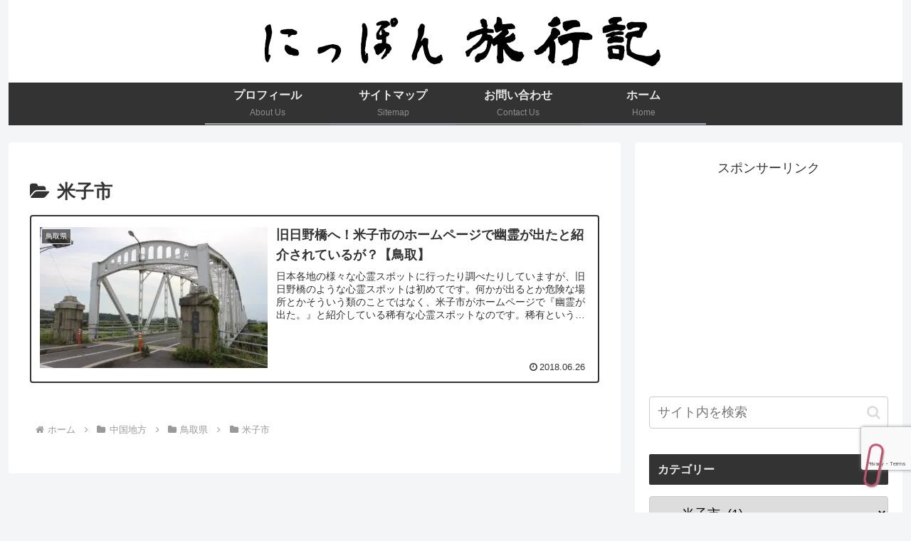

--- FILE ---
content_type: text/html; charset=utf-8
request_url: https://www.google.com/recaptcha/api2/anchor?ar=1&k=6Lfy8igqAAAAAHpqdX6G0Fuh8Dxl3hKAAMrnjvVY&co=aHR0cHM6Ly90YWJpLWFuZC1ldmVyeWRheS5jb206NDQz&hl=en&v=PoyoqOPhxBO7pBk68S4YbpHZ&size=invisible&anchor-ms=20000&execute-ms=30000&cb=hk02o9t7mw4n
body_size: 48649
content:
<!DOCTYPE HTML><html dir="ltr" lang="en"><head><meta http-equiv="Content-Type" content="text/html; charset=UTF-8">
<meta http-equiv="X-UA-Compatible" content="IE=edge">
<title>reCAPTCHA</title>
<style type="text/css">
/* cyrillic-ext */
@font-face {
  font-family: 'Roboto';
  font-style: normal;
  font-weight: 400;
  font-stretch: 100%;
  src: url(//fonts.gstatic.com/s/roboto/v48/KFO7CnqEu92Fr1ME7kSn66aGLdTylUAMa3GUBHMdazTgWw.woff2) format('woff2');
  unicode-range: U+0460-052F, U+1C80-1C8A, U+20B4, U+2DE0-2DFF, U+A640-A69F, U+FE2E-FE2F;
}
/* cyrillic */
@font-face {
  font-family: 'Roboto';
  font-style: normal;
  font-weight: 400;
  font-stretch: 100%;
  src: url(//fonts.gstatic.com/s/roboto/v48/KFO7CnqEu92Fr1ME7kSn66aGLdTylUAMa3iUBHMdazTgWw.woff2) format('woff2');
  unicode-range: U+0301, U+0400-045F, U+0490-0491, U+04B0-04B1, U+2116;
}
/* greek-ext */
@font-face {
  font-family: 'Roboto';
  font-style: normal;
  font-weight: 400;
  font-stretch: 100%;
  src: url(//fonts.gstatic.com/s/roboto/v48/KFO7CnqEu92Fr1ME7kSn66aGLdTylUAMa3CUBHMdazTgWw.woff2) format('woff2');
  unicode-range: U+1F00-1FFF;
}
/* greek */
@font-face {
  font-family: 'Roboto';
  font-style: normal;
  font-weight: 400;
  font-stretch: 100%;
  src: url(//fonts.gstatic.com/s/roboto/v48/KFO7CnqEu92Fr1ME7kSn66aGLdTylUAMa3-UBHMdazTgWw.woff2) format('woff2');
  unicode-range: U+0370-0377, U+037A-037F, U+0384-038A, U+038C, U+038E-03A1, U+03A3-03FF;
}
/* math */
@font-face {
  font-family: 'Roboto';
  font-style: normal;
  font-weight: 400;
  font-stretch: 100%;
  src: url(//fonts.gstatic.com/s/roboto/v48/KFO7CnqEu92Fr1ME7kSn66aGLdTylUAMawCUBHMdazTgWw.woff2) format('woff2');
  unicode-range: U+0302-0303, U+0305, U+0307-0308, U+0310, U+0312, U+0315, U+031A, U+0326-0327, U+032C, U+032F-0330, U+0332-0333, U+0338, U+033A, U+0346, U+034D, U+0391-03A1, U+03A3-03A9, U+03B1-03C9, U+03D1, U+03D5-03D6, U+03F0-03F1, U+03F4-03F5, U+2016-2017, U+2034-2038, U+203C, U+2040, U+2043, U+2047, U+2050, U+2057, U+205F, U+2070-2071, U+2074-208E, U+2090-209C, U+20D0-20DC, U+20E1, U+20E5-20EF, U+2100-2112, U+2114-2115, U+2117-2121, U+2123-214F, U+2190, U+2192, U+2194-21AE, U+21B0-21E5, U+21F1-21F2, U+21F4-2211, U+2213-2214, U+2216-22FF, U+2308-230B, U+2310, U+2319, U+231C-2321, U+2336-237A, U+237C, U+2395, U+239B-23B7, U+23D0, U+23DC-23E1, U+2474-2475, U+25AF, U+25B3, U+25B7, U+25BD, U+25C1, U+25CA, U+25CC, U+25FB, U+266D-266F, U+27C0-27FF, U+2900-2AFF, U+2B0E-2B11, U+2B30-2B4C, U+2BFE, U+3030, U+FF5B, U+FF5D, U+1D400-1D7FF, U+1EE00-1EEFF;
}
/* symbols */
@font-face {
  font-family: 'Roboto';
  font-style: normal;
  font-weight: 400;
  font-stretch: 100%;
  src: url(//fonts.gstatic.com/s/roboto/v48/KFO7CnqEu92Fr1ME7kSn66aGLdTylUAMaxKUBHMdazTgWw.woff2) format('woff2');
  unicode-range: U+0001-000C, U+000E-001F, U+007F-009F, U+20DD-20E0, U+20E2-20E4, U+2150-218F, U+2190, U+2192, U+2194-2199, U+21AF, U+21E6-21F0, U+21F3, U+2218-2219, U+2299, U+22C4-22C6, U+2300-243F, U+2440-244A, U+2460-24FF, U+25A0-27BF, U+2800-28FF, U+2921-2922, U+2981, U+29BF, U+29EB, U+2B00-2BFF, U+4DC0-4DFF, U+FFF9-FFFB, U+10140-1018E, U+10190-1019C, U+101A0, U+101D0-101FD, U+102E0-102FB, U+10E60-10E7E, U+1D2C0-1D2D3, U+1D2E0-1D37F, U+1F000-1F0FF, U+1F100-1F1AD, U+1F1E6-1F1FF, U+1F30D-1F30F, U+1F315, U+1F31C, U+1F31E, U+1F320-1F32C, U+1F336, U+1F378, U+1F37D, U+1F382, U+1F393-1F39F, U+1F3A7-1F3A8, U+1F3AC-1F3AF, U+1F3C2, U+1F3C4-1F3C6, U+1F3CA-1F3CE, U+1F3D4-1F3E0, U+1F3ED, U+1F3F1-1F3F3, U+1F3F5-1F3F7, U+1F408, U+1F415, U+1F41F, U+1F426, U+1F43F, U+1F441-1F442, U+1F444, U+1F446-1F449, U+1F44C-1F44E, U+1F453, U+1F46A, U+1F47D, U+1F4A3, U+1F4B0, U+1F4B3, U+1F4B9, U+1F4BB, U+1F4BF, U+1F4C8-1F4CB, U+1F4D6, U+1F4DA, U+1F4DF, U+1F4E3-1F4E6, U+1F4EA-1F4ED, U+1F4F7, U+1F4F9-1F4FB, U+1F4FD-1F4FE, U+1F503, U+1F507-1F50B, U+1F50D, U+1F512-1F513, U+1F53E-1F54A, U+1F54F-1F5FA, U+1F610, U+1F650-1F67F, U+1F687, U+1F68D, U+1F691, U+1F694, U+1F698, U+1F6AD, U+1F6B2, U+1F6B9-1F6BA, U+1F6BC, U+1F6C6-1F6CF, U+1F6D3-1F6D7, U+1F6E0-1F6EA, U+1F6F0-1F6F3, U+1F6F7-1F6FC, U+1F700-1F7FF, U+1F800-1F80B, U+1F810-1F847, U+1F850-1F859, U+1F860-1F887, U+1F890-1F8AD, U+1F8B0-1F8BB, U+1F8C0-1F8C1, U+1F900-1F90B, U+1F93B, U+1F946, U+1F984, U+1F996, U+1F9E9, U+1FA00-1FA6F, U+1FA70-1FA7C, U+1FA80-1FA89, U+1FA8F-1FAC6, U+1FACE-1FADC, U+1FADF-1FAE9, U+1FAF0-1FAF8, U+1FB00-1FBFF;
}
/* vietnamese */
@font-face {
  font-family: 'Roboto';
  font-style: normal;
  font-weight: 400;
  font-stretch: 100%;
  src: url(//fonts.gstatic.com/s/roboto/v48/KFO7CnqEu92Fr1ME7kSn66aGLdTylUAMa3OUBHMdazTgWw.woff2) format('woff2');
  unicode-range: U+0102-0103, U+0110-0111, U+0128-0129, U+0168-0169, U+01A0-01A1, U+01AF-01B0, U+0300-0301, U+0303-0304, U+0308-0309, U+0323, U+0329, U+1EA0-1EF9, U+20AB;
}
/* latin-ext */
@font-face {
  font-family: 'Roboto';
  font-style: normal;
  font-weight: 400;
  font-stretch: 100%;
  src: url(//fonts.gstatic.com/s/roboto/v48/KFO7CnqEu92Fr1ME7kSn66aGLdTylUAMa3KUBHMdazTgWw.woff2) format('woff2');
  unicode-range: U+0100-02BA, U+02BD-02C5, U+02C7-02CC, U+02CE-02D7, U+02DD-02FF, U+0304, U+0308, U+0329, U+1D00-1DBF, U+1E00-1E9F, U+1EF2-1EFF, U+2020, U+20A0-20AB, U+20AD-20C0, U+2113, U+2C60-2C7F, U+A720-A7FF;
}
/* latin */
@font-face {
  font-family: 'Roboto';
  font-style: normal;
  font-weight: 400;
  font-stretch: 100%;
  src: url(//fonts.gstatic.com/s/roboto/v48/KFO7CnqEu92Fr1ME7kSn66aGLdTylUAMa3yUBHMdazQ.woff2) format('woff2');
  unicode-range: U+0000-00FF, U+0131, U+0152-0153, U+02BB-02BC, U+02C6, U+02DA, U+02DC, U+0304, U+0308, U+0329, U+2000-206F, U+20AC, U+2122, U+2191, U+2193, U+2212, U+2215, U+FEFF, U+FFFD;
}
/* cyrillic-ext */
@font-face {
  font-family: 'Roboto';
  font-style: normal;
  font-weight: 500;
  font-stretch: 100%;
  src: url(//fonts.gstatic.com/s/roboto/v48/KFO7CnqEu92Fr1ME7kSn66aGLdTylUAMa3GUBHMdazTgWw.woff2) format('woff2');
  unicode-range: U+0460-052F, U+1C80-1C8A, U+20B4, U+2DE0-2DFF, U+A640-A69F, U+FE2E-FE2F;
}
/* cyrillic */
@font-face {
  font-family: 'Roboto';
  font-style: normal;
  font-weight: 500;
  font-stretch: 100%;
  src: url(//fonts.gstatic.com/s/roboto/v48/KFO7CnqEu92Fr1ME7kSn66aGLdTylUAMa3iUBHMdazTgWw.woff2) format('woff2');
  unicode-range: U+0301, U+0400-045F, U+0490-0491, U+04B0-04B1, U+2116;
}
/* greek-ext */
@font-face {
  font-family: 'Roboto';
  font-style: normal;
  font-weight: 500;
  font-stretch: 100%;
  src: url(//fonts.gstatic.com/s/roboto/v48/KFO7CnqEu92Fr1ME7kSn66aGLdTylUAMa3CUBHMdazTgWw.woff2) format('woff2');
  unicode-range: U+1F00-1FFF;
}
/* greek */
@font-face {
  font-family: 'Roboto';
  font-style: normal;
  font-weight: 500;
  font-stretch: 100%;
  src: url(//fonts.gstatic.com/s/roboto/v48/KFO7CnqEu92Fr1ME7kSn66aGLdTylUAMa3-UBHMdazTgWw.woff2) format('woff2');
  unicode-range: U+0370-0377, U+037A-037F, U+0384-038A, U+038C, U+038E-03A1, U+03A3-03FF;
}
/* math */
@font-face {
  font-family: 'Roboto';
  font-style: normal;
  font-weight: 500;
  font-stretch: 100%;
  src: url(//fonts.gstatic.com/s/roboto/v48/KFO7CnqEu92Fr1ME7kSn66aGLdTylUAMawCUBHMdazTgWw.woff2) format('woff2');
  unicode-range: U+0302-0303, U+0305, U+0307-0308, U+0310, U+0312, U+0315, U+031A, U+0326-0327, U+032C, U+032F-0330, U+0332-0333, U+0338, U+033A, U+0346, U+034D, U+0391-03A1, U+03A3-03A9, U+03B1-03C9, U+03D1, U+03D5-03D6, U+03F0-03F1, U+03F4-03F5, U+2016-2017, U+2034-2038, U+203C, U+2040, U+2043, U+2047, U+2050, U+2057, U+205F, U+2070-2071, U+2074-208E, U+2090-209C, U+20D0-20DC, U+20E1, U+20E5-20EF, U+2100-2112, U+2114-2115, U+2117-2121, U+2123-214F, U+2190, U+2192, U+2194-21AE, U+21B0-21E5, U+21F1-21F2, U+21F4-2211, U+2213-2214, U+2216-22FF, U+2308-230B, U+2310, U+2319, U+231C-2321, U+2336-237A, U+237C, U+2395, U+239B-23B7, U+23D0, U+23DC-23E1, U+2474-2475, U+25AF, U+25B3, U+25B7, U+25BD, U+25C1, U+25CA, U+25CC, U+25FB, U+266D-266F, U+27C0-27FF, U+2900-2AFF, U+2B0E-2B11, U+2B30-2B4C, U+2BFE, U+3030, U+FF5B, U+FF5D, U+1D400-1D7FF, U+1EE00-1EEFF;
}
/* symbols */
@font-face {
  font-family: 'Roboto';
  font-style: normal;
  font-weight: 500;
  font-stretch: 100%;
  src: url(//fonts.gstatic.com/s/roboto/v48/KFO7CnqEu92Fr1ME7kSn66aGLdTylUAMaxKUBHMdazTgWw.woff2) format('woff2');
  unicode-range: U+0001-000C, U+000E-001F, U+007F-009F, U+20DD-20E0, U+20E2-20E4, U+2150-218F, U+2190, U+2192, U+2194-2199, U+21AF, U+21E6-21F0, U+21F3, U+2218-2219, U+2299, U+22C4-22C6, U+2300-243F, U+2440-244A, U+2460-24FF, U+25A0-27BF, U+2800-28FF, U+2921-2922, U+2981, U+29BF, U+29EB, U+2B00-2BFF, U+4DC0-4DFF, U+FFF9-FFFB, U+10140-1018E, U+10190-1019C, U+101A0, U+101D0-101FD, U+102E0-102FB, U+10E60-10E7E, U+1D2C0-1D2D3, U+1D2E0-1D37F, U+1F000-1F0FF, U+1F100-1F1AD, U+1F1E6-1F1FF, U+1F30D-1F30F, U+1F315, U+1F31C, U+1F31E, U+1F320-1F32C, U+1F336, U+1F378, U+1F37D, U+1F382, U+1F393-1F39F, U+1F3A7-1F3A8, U+1F3AC-1F3AF, U+1F3C2, U+1F3C4-1F3C6, U+1F3CA-1F3CE, U+1F3D4-1F3E0, U+1F3ED, U+1F3F1-1F3F3, U+1F3F5-1F3F7, U+1F408, U+1F415, U+1F41F, U+1F426, U+1F43F, U+1F441-1F442, U+1F444, U+1F446-1F449, U+1F44C-1F44E, U+1F453, U+1F46A, U+1F47D, U+1F4A3, U+1F4B0, U+1F4B3, U+1F4B9, U+1F4BB, U+1F4BF, U+1F4C8-1F4CB, U+1F4D6, U+1F4DA, U+1F4DF, U+1F4E3-1F4E6, U+1F4EA-1F4ED, U+1F4F7, U+1F4F9-1F4FB, U+1F4FD-1F4FE, U+1F503, U+1F507-1F50B, U+1F50D, U+1F512-1F513, U+1F53E-1F54A, U+1F54F-1F5FA, U+1F610, U+1F650-1F67F, U+1F687, U+1F68D, U+1F691, U+1F694, U+1F698, U+1F6AD, U+1F6B2, U+1F6B9-1F6BA, U+1F6BC, U+1F6C6-1F6CF, U+1F6D3-1F6D7, U+1F6E0-1F6EA, U+1F6F0-1F6F3, U+1F6F7-1F6FC, U+1F700-1F7FF, U+1F800-1F80B, U+1F810-1F847, U+1F850-1F859, U+1F860-1F887, U+1F890-1F8AD, U+1F8B0-1F8BB, U+1F8C0-1F8C1, U+1F900-1F90B, U+1F93B, U+1F946, U+1F984, U+1F996, U+1F9E9, U+1FA00-1FA6F, U+1FA70-1FA7C, U+1FA80-1FA89, U+1FA8F-1FAC6, U+1FACE-1FADC, U+1FADF-1FAE9, U+1FAF0-1FAF8, U+1FB00-1FBFF;
}
/* vietnamese */
@font-face {
  font-family: 'Roboto';
  font-style: normal;
  font-weight: 500;
  font-stretch: 100%;
  src: url(//fonts.gstatic.com/s/roboto/v48/KFO7CnqEu92Fr1ME7kSn66aGLdTylUAMa3OUBHMdazTgWw.woff2) format('woff2');
  unicode-range: U+0102-0103, U+0110-0111, U+0128-0129, U+0168-0169, U+01A0-01A1, U+01AF-01B0, U+0300-0301, U+0303-0304, U+0308-0309, U+0323, U+0329, U+1EA0-1EF9, U+20AB;
}
/* latin-ext */
@font-face {
  font-family: 'Roboto';
  font-style: normal;
  font-weight: 500;
  font-stretch: 100%;
  src: url(//fonts.gstatic.com/s/roboto/v48/KFO7CnqEu92Fr1ME7kSn66aGLdTylUAMa3KUBHMdazTgWw.woff2) format('woff2');
  unicode-range: U+0100-02BA, U+02BD-02C5, U+02C7-02CC, U+02CE-02D7, U+02DD-02FF, U+0304, U+0308, U+0329, U+1D00-1DBF, U+1E00-1E9F, U+1EF2-1EFF, U+2020, U+20A0-20AB, U+20AD-20C0, U+2113, U+2C60-2C7F, U+A720-A7FF;
}
/* latin */
@font-face {
  font-family: 'Roboto';
  font-style: normal;
  font-weight: 500;
  font-stretch: 100%;
  src: url(//fonts.gstatic.com/s/roboto/v48/KFO7CnqEu92Fr1ME7kSn66aGLdTylUAMa3yUBHMdazQ.woff2) format('woff2');
  unicode-range: U+0000-00FF, U+0131, U+0152-0153, U+02BB-02BC, U+02C6, U+02DA, U+02DC, U+0304, U+0308, U+0329, U+2000-206F, U+20AC, U+2122, U+2191, U+2193, U+2212, U+2215, U+FEFF, U+FFFD;
}
/* cyrillic-ext */
@font-face {
  font-family: 'Roboto';
  font-style: normal;
  font-weight: 900;
  font-stretch: 100%;
  src: url(//fonts.gstatic.com/s/roboto/v48/KFO7CnqEu92Fr1ME7kSn66aGLdTylUAMa3GUBHMdazTgWw.woff2) format('woff2');
  unicode-range: U+0460-052F, U+1C80-1C8A, U+20B4, U+2DE0-2DFF, U+A640-A69F, U+FE2E-FE2F;
}
/* cyrillic */
@font-face {
  font-family: 'Roboto';
  font-style: normal;
  font-weight: 900;
  font-stretch: 100%;
  src: url(//fonts.gstatic.com/s/roboto/v48/KFO7CnqEu92Fr1ME7kSn66aGLdTylUAMa3iUBHMdazTgWw.woff2) format('woff2');
  unicode-range: U+0301, U+0400-045F, U+0490-0491, U+04B0-04B1, U+2116;
}
/* greek-ext */
@font-face {
  font-family: 'Roboto';
  font-style: normal;
  font-weight: 900;
  font-stretch: 100%;
  src: url(//fonts.gstatic.com/s/roboto/v48/KFO7CnqEu92Fr1ME7kSn66aGLdTylUAMa3CUBHMdazTgWw.woff2) format('woff2');
  unicode-range: U+1F00-1FFF;
}
/* greek */
@font-face {
  font-family: 'Roboto';
  font-style: normal;
  font-weight: 900;
  font-stretch: 100%;
  src: url(//fonts.gstatic.com/s/roboto/v48/KFO7CnqEu92Fr1ME7kSn66aGLdTylUAMa3-UBHMdazTgWw.woff2) format('woff2');
  unicode-range: U+0370-0377, U+037A-037F, U+0384-038A, U+038C, U+038E-03A1, U+03A3-03FF;
}
/* math */
@font-face {
  font-family: 'Roboto';
  font-style: normal;
  font-weight: 900;
  font-stretch: 100%;
  src: url(//fonts.gstatic.com/s/roboto/v48/KFO7CnqEu92Fr1ME7kSn66aGLdTylUAMawCUBHMdazTgWw.woff2) format('woff2');
  unicode-range: U+0302-0303, U+0305, U+0307-0308, U+0310, U+0312, U+0315, U+031A, U+0326-0327, U+032C, U+032F-0330, U+0332-0333, U+0338, U+033A, U+0346, U+034D, U+0391-03A1, U+03A3-03A9, U+03B1-03C9, U+03D1, U+03D5-03D6, U+03F0-03F1, U+03F4-03F5, U+2016-2017, U+2034-2038, U+203C, U+2040, U+2043, U+2047, U+2050, U+2057, U+205F, U+2070-2071, U+2074-208E, U+2090-209C, U+20D0-20DC, U+20E1, U+20E5-20EF, U+2100-2112, U+2114-2115, U+2117-2121, U+2123-214F, U+2190, U+2192, U+2194-21AE, U+21B0-21E5, U+21F1-21F2, U+21F4-2211, U+2213-2214, U+2216-22FF, U+2308-230B, U+2310, U+2319, U+231C-2321, U+2336-237A, U+237C, U+2395, U+239B-23B7, U+23D0, U+23DC-23E1, U+2474-2475, U+25AF, U+25B3, U+25B7, U+25BD, U+25C1, U+25CA, U+25CC, U+25FB, U+266D-266F, U+27C0-27FF, U+2900-2AFF, U+2B0E-2B11, U+2B30-2B4C, U+2BFE, U+3030, U+FF5B, U+FF5D, U+1D400-1D7FF, U+1EE00-1EEFF;
}
/* symbols */
@font-face {
  font-family: 'Roboto';
  font-style: normal;
  font-weight: 900;
  font-stretch: 100%;
  src: url(//fonts.gstatic.com/s/roboto/v48/KFO7CnqEu92Fr1ME7kSn66aGLdTylUAMaxKUBHMdazTgWw.woff2) format('woff2');
  unicode-range: U+0001-000C, U+000E-001F, U+007F-009F, U+20DD-20E0, U+20E2-20E4, U+2150-218F, U+2190, U+2192, U+2194-2199, U+21AF, U+21E6-21F0, U+21F3, U+2218-2219, U+2299, U+22C4-22C6, U+2300-243F, U+2440-244A, U+2460-24FF, U+25A0-27BF, U+2800-28FF, U+2921-2922, U+2981, U+29BF, U+29EB, U+2B00-2BFF, U+4DC0-4DFF, U+FFF9-FFFB, U+10140-1018E, U+10190-1019C, U+101A0, U+101D0-101FD, U+102E0-102FB, U+10E60-10E7E, U+1D2C0-1D2D3, U+1D2E0-1D37F, U+1F000-1F0FF, U+1F100-1F1AD, U+1F1E6-1F1FF, U+1F30D-1F30F, U+1F315, U+1F31C, U+1F31E, U+1F320-1F32C, U+1F336, U+1F378, U+1F37D, U+1F382, U+1F393-1F39F, U+1F3A7-1F3A8, U+1F3AC-1F3AF, U+1F3C2, U+1F3C4-1F3C6, U+1F3CA-1F3CE, U+1F3D4-1F3E0, U+1F3ED, U+1F3F1-1F3F3, U+1F3F5-1F3F7, U+1F408, U+1F415, U+1F41F, U+1F426, U+1F43F, U+1F441-1F442, U+1F444, U+1F446-1F449, U+1F44C-1F44E, U+1F453, U+1F46A, U+1F47D, U+1F4A3, U+1F4B0, U+1F4B3, U+1F4B9, U+1F4BB, U+1F4BF, U+1F4C8-1F4CB, U+1F4D6, U+1F4DA, U+1F4DF, U+1F4E3-1F4E6, U+1F4EA-1F4ED, U+1F4F7, U+1F4F9-1F4FB, U+1F4FD-1F4FE, U+1F503, U+1F507-1F50B, U+1F50D, U+1F512-1F513, U+1F53E-1F54A, U+1F54F-1F5FA, U+1F610, U+1F650-1F67F, U+1F687, U+1F68D, U+1F691, U+1F694, U+1F698, U+1F6AD, U+1F6B2, U+1F6B9-1F6BA, U+1F6BC, U+1F6C6-1F6CF, U+1F6D3-1F6D7, U+1F6E0-1F6EA, U+1F6F0-1F6F3, U+1F6F7-1F6FC, U+1F700-1F7FF, U+1F800-1F80B, U+1F810-1F847, U+1F850-1F859, U+1F860-1F887, U+1F890-1F8AD, U+1F8B0-1F8BB, U+1F8C0-1F8C1, U+1F900-1F90B, U+1F93B, U+1F946, U+1F984, U+1F996, U+1F9E9, U+1FA00-1FA6F, U+1FA70-1FA7C, U+1FA80-1FA89, U+1FA8F-1FAC6, U+1FACE-1FADC, U+1FADF-1FAE9, U+1FAF0-1FAF8, U+1FB00-1FBFF;
}
/* vietnamese */
@font-face {
  font-family: 'Roboto';
  font-style: normal;
  font-weight: 900;
  font-stretch: 100%;
  src: url(//fonts.gstatic.com/s/roboto/v48/KFO7CnqEu92Fr1ME7kSn66aGLdTylUAMa3OUBHMdazTgWw.woff2) format('woff2');
  unicode-range: U+0102-0103, U+0110-0111, U+0128-0129, U+0168-0169, U+01A0-01A1, U+01AF-01B0, U+0300-0301, U+0303-0304, U+0308-0309, U+0323, U+0329, U+1EA0-1EF9, U+20AB;
}
/* latin-ext */
@font-face {
  font-family: 'Roboto';
  font-style: normal;
  font-weight: 900;
  font-stretch: 100%;
  src: url(//fonts.gstatic.com/s/roboto/v48/KFO7CnqEu92Fr1ME7kSn66aGLdTylUAMa3KUBHMdazTgWw.woff2) format('woff2');
  unicode-range: U+0100-02BA, U+02BD-02C5, U+02C7-02CC, U+02CE-02D7, U+02DD-02FF, U+0304, U+0308, U+0329, U+1D00-1DBF, U+1E00-1E9F, U+1EF2-1EFF, U+2020, U+20A0-20AB, U+20AD-20C0, U+2113, U+2C60-2C7F, U+A720-A7FF;
}
/* latin */
@font-face {
  font-family: 'Roboto';
  font-style: normal;
  font-weight: 900;
  font-stretch: 100%;
  src: url(//fonts.gstatic.com/s/roboto/v48/KFO7CnqEu92Fr1ME7kSn66aGLdTylUAMa3yUBHMdazQ.woff2) format('woff2');
  unicode-range: U+0000-00FF, U+0131, U+0152-0153, U+02BB-02BC, U+02C6, U+02DA, U+02DC, U+0304, U+0308, U+0329, U+2000-206F, U+20AC, U+2122, U+2191, U+2193, U+2212, U+2215, U+FEFF, U+FFFD;
}

</style>
<link rel="stylesheet" type="text/css" href="https://www.gstatic.com/recaptcha/releases/PoyoqOPhxBO7pBk68S4YbpHZ/styles__ltr.css">
<script nonce="_rhZO8YXLKv4bCy_D20b0w" type="text/javascript">window['__recaptcha_api'] = 'https://www.google.com/recaptcha/api2/';</script>
<script type="text/javascript" src="https://www.gstatic.com/recaptcha/releases/PoyoqOPhxBO7pBk68S4YbpHZ/recaptcha__en.js" nonce="_rhZO8YXLKv4bCy_D20b0w">
      
    </script></head>
<body><div id="rc-anchor-alert" class="rc-anchor-alert"></div>
<input type="hidden" id="recaptcha-token" value="[base64]">
<script type="text/javascript" nonce="_rhZO8YXLKv4bCy_D20b0w">
      recaptcha.anchor.Main.init("[\x22ainput\x22,[\x22bgdata\x22,\x22\x22,\[base64]/[base64]/[base64]/[base64]/cjw8ejpyPj4+eil9Y2F0Y2gobCl7dGhyb3cgbDt9fSxIPWZ1bmN0aW9uKHcsdCx6KXtpZih3PT0xOTR8fHc9PTIwOCl0LnZbd10/dC52W3ddLmNvbmNhdCh6KTp0LnZbd109b2Yoeix0KTtlbHNle2lmKHQuYkImJnchPTMxNylyZXR1cm47dz09NjZ8fHc9PTEyMnx8dz09NDcwfHx3PT00NHx8dz09NDE2fHx3PT0zOTd8fHc9PTQyMXx8dz09Njh8fHc9PTcwfHx3PT0xODQ/[base64]/[base64]/[base64]/bmV3IGRbVl0oSlswXSk6cD09Mj9uZXcgZFtWXShKWzBdLEpbMV0pOnA9PTM/bmV3IGRbVl0oSlswXSxKWzFdLEpbMl0pOnA9PTQ/[base64]/[base64]/[base64]/[base64]\x22,\[base64]\\u003d\x22,\[base64]/CocOxwpDCjQ15dsKhwqjCsA7CgxI9w5tkwrHDm8OYEStUw5AZwqLDuMOWw4FEGG7Dk8ONOcOdNcKdMF4EQxwABsOPw5EZFAPCrcKUXcKLa8KmwqbCisOwwqptP8KpIcKEM01Ma8KpeMKaBsKsw5gHD8O1wqfDtMOlcFXDsUHDosK0BMKFwoI/w5LDiMOyw5nCmcKqBV3DtMO4DUHDmsK2w5DCtMKgXWLCgcKtb8KtwrktwrrCkcKYTwXCqEFCesKXwo3CmhzCt0RJdXLDlMOoW3HCmkDClcOnBQMiGG/DuwLCmcKybQjDuXfDucOuWMO+w6QKw7jDpsOCwpFww5PDvxFNwpjChgzCpBfDg8OKw48nWDTCucKpw7HCnxvDo8KLFcOTwq0GPMOIIVXCosKEwqjDslzDk2BkwoFvMXciZkQdwpsUwrbCs31aPsKpw4p0QsK8w7HChsOQwpDDrQx/wrY0w6Mww6FyRAXDozUeKcKGwozDiDTDoQVtAUnCvcO3MsOQw5vDjXvCrmlCw4oTwr/[base64]/U8KQEcKOwoECw74EwoMvD8KGSicfwprDs8Kkw6TCqGXDrMK2woIOw4gyQ1kawq4fAHVKTsKlwoHDlA/CgMOoDMOJwqhnwqTDlDZawrvDt8KkwoJID8OGXcKjwoFHw5DDgcKfPcK8IgIqw5AnwpnCo8O1MMO9wqPCmcKuwqjCrxYINcKIw5gSXzR3wq/CjSnDpjLCjcKTSEjChA7CjcKvNCdOcS47YMKOw49/[base64]/[base64]/CkFAlIMKBe8KDw7nClsKobibDucKiDVDDq8OpNsOxXwgBMcOKwpDDgMKzwqDCiF/DssOXTsK/w6TDssK8QMKCB8O2w7RTFjAlw47CnUbDv8OERRfCiXDCriQZw5fDsndhJ8KBwo/CpSPDvjVpw79MwqbCs2jCtDrDqUPDs8K2KsOzw4gLWsKjJVrDlMOnw4PDrlwYOMKKwqbCv2rDlFVnIMKUQivCm8KOXwDCtAHDv8K/DsO9wql/GhDCgzrCuBZOw6DDikbCjcK7w7ErLyssTw5KdRg3asO3wokkfnTDkMOmw5bDicOuwrbDmHzDusKKw67DrMOFw4UNf1TCp2kFw6nCi8OYFMK9w6XDrDjDm0oaw5oJw4JrasOlw5PCkcO/[base64]/DglXCnTR7eHo2FsKKd8O4wpDCgn9lAj/Cm8Oww6XDmwLDpsK/w6DCqBoAw6pBfcOgJip8TMKfXMOSw6/Cmw/CkEgvGUPCocK8ImZXSVNCw4/DpsOBTcOFw54NwpwNBFYkTsK8GsOzw5/DtsKtbsKTwo8xw7PCpSDDo8Kpw5DDonNIw6A9wrPCt8KqBVxQEsO4LsO5asOZwrpQw4oHFAnDn20gfsKnwqMfwpnDtQXCqw/DvRbCusKMwqrCj8O+fzIkQMOOwr7CscK2wozClcOmLTjCmEjDn8OySMKrw7RXwoTCt8O9wqp1w6hrWT1Xw4TCjsO2L8Oqw4Vgwq7DknnDjTvDqcOhw7PDhcO2fcKSwpAfwprClsOGwqpAwpzDrCjDhRzDpDNLwqLCkDDDr2RCasOwHcO/woQOwo7DpsOgE8KkKlAuUcODw5XCrsOSw4vDucKGw6DCpMOtIcKdUAXCklLDocOowq3CpcOZw5TCkMOZL8OFwp4iFG8yIBrCrMKka8OCwoMvw4sAwrrCgcKWw6UuwozDv8K3bsOrw59pw6UdFMKkUgTCvmLCumVvw4TDu8K8HgPCsEobGjfCh8KYQsO+wpN8w4/Dr8OoAgR4JMOLEk5xbsOMTH/Dsg5Gw63ChndkwrLCvjXCl2M5w6U8w7bDoMOwwojDiVB7bMKTfcORXTAHDRDDqCvCoMKgwrDDkTU2w7LDjsK5A8KCF8OxZ8KBwqvCq2LDicOYw69Tw4Rlwr3CoD3CrBMGG8Oyw5PCicKNwq03XcOgwrrClcOFLhnDhQDDtWbDsWkTem/DocOEw55ZIj3CnFl1JwIFwo5qw5XCqhduTsOaw6N9YsKZZzwlwqQJQsKsw4sNwp9WEmRhCMOUwoJBZm7Dn8K7TsK2wr0jH8O/wp1TeEjDuwXCohLDvhbDuGJBw7EPSsOWwoQjw7sqdHXCoMOVEMKiw7nDunHDqS9ww5vDgXfDknDCpsOew6vCoSwhfHDCqsKTwptmwpleFMKELWDDp8KfwqbDhEETDFnDrcO8w5dNGgHCisOgw7cAw77DisOTbll0YMKkw49fw6PDlMO2CMOQw6LCsMK5w4pGUF02wp/CnQbDmsKawqDCg8O6NMOcwoHCtSpSw7zCq385wonCmCkpwqtYw57DgH88wqBlw4XCpcOrQBXDpmvCqCnDuCMZw6PDlU3DgxXDq0DCscKow4rCrQYaf8OawonDlwlIw7XDmT3CuQXDl8K9fMKZQy/Cj8OBw4nCsGXDuD9yw4NlwrjCtMOoEcK/[base64]/AsKZLk7DmAfDhA7Dp0jDrMOlwoDDosOMw4vCjwhYOQgJQ8Kjw4rCjDVMwq1sWhLDtBfDksOQwofCshTDsErCl8KVwqLDrMKjw7/ClgAkCsK7UcKMNmvDpj/DsT/ClcKZZmzClhJtwr4Xw7TCu8KrTnV9wqcyw4nCsHvDiHfDihHDqsOHWAPCsU0hJVkPw4F/w7jCucOkIxYDw6gQUXocRngXJxvDrsO6wp3DrHbDi1VNdz90wqnDsUHDsQTCjsKXWEXDmsKFSDfCgsKcEh0EJzZbGFJJOm/DhWwKwpRBw75WCMO6U8OCwoLCtS1kC8O2fH3Cr8KcwoXCkMOfwq/Dm8Kqw6DDtSzCrsK/FMOGw7VCwoHCuzDDjnHCoQ0Yw5lVX8KlEXfDh8Kpw7lKXMKjNULCulADw7fDtMOLaMKvwodlA8OnwrlbfcOBw7ZiFMKGPsK6Pit2woDDjDzDrcOoDMKRwrbDpsOYwqluwofCl23CgcKqw6zCskHDpMKCwptrw5rDqjJfw4RQRH/Dm8K+woXCugs4JcOqXMKHAAR3G2bCl8KAw73CgMKrwpBkwrbDnMKQYBUzwq7ClT/Cm8KMwpYeDMOkwqfDqsKHbyrDkcKdGzbCgxMfwovDnjg8w7lGwrkGw7IAw5nDo8OqGMKywrZrVAwgcMOYw4V0wqM7Vx5vOiLDgg/[base64]/wp/Do1ZXGcKewqdCXBHCncOYwojDk8OQHU5twrfCpVDDtjgQw4gvw4xxwrfCnBU/w44fwrdsw7TCmcKpwqBAFBRZP3E3PHrCu0PDrsOawqlGw6NLFsOfw4lhRmNXw54Ywo7DosKjwoMsNCzDosKsLcOuccOmw4rCh8O2X2vCsj43HMK3YcOhwq7Co2IKd395LcOZQ8O+WMOZwrw1wrTDj8OScn/CsMKCw5h8wrwfw7/CrR8KwqgZTx5vw5rDg0l0ODgFwqLDuAkuOELDocOEFBDDmMO5w5MOw5lTI8OLdDIaeMKTQgR1wrQmwqocw7/Di8OqwqwqGiREwolDMMOUwr3CuX9sditSwq47JGzCkMK2wqZfwqYvwqDDv8O0w5tswollwrjCtsKDw5nClkHDu8KpXDBlHHtVwpVSwphAQsOrw4LDt1oPFhfChcKTwrRow6sLUcK8w7hIS37ChF5Mwo02wonChy/[base64]/CtsOTwqgGTMO7w47CucKOdH5pZcK2w6ExwpgBU8OgwpAkw68zD8OowpwrwrVNNcKdwr8/[base64]/[base64]/[base64]/[base64]/DlsOTw58mwr/DjMOZw5vDuEpkcU7CogkLwr/[base64]/w5xMFcK/UUTDpcOOw4LCvQHCh8Odw5jCo8OoVsO/IU/CnMKgw7/DnjQGfn7DjlPDhTHDn8K+c1dVAcKLeMOxD2liKCwpw7hnfAjDgURXBnFtJcOSQQfDiMOdwpPDpgoCBMOxWAzCmzbDpsK9Im5Swr5qKH/Cr3Esw7TDiUjDtMKNWwXCk8ODw4o6RMOxAsO3VG3Cjh1UworDnRHCqMK/[base64]/wo0fw5xOd0FYw4gyHU96E8OPw7M7wpYsw49zw57DgsK0w7HDsxTDnBzDu8OMSBp/XF7Cg8ONwofCkmDDuQt8Ji/DncOXfMOrw7BMUcKAw7/CtcKMc8KuesO3w60uw5Idw5F6woHCh0rChngcbsKlw710wq8PblYYwrEiwoHCv8KTw63DsRx9SMKCwprCvHNCw4nDtsOzdcKMSnfCiHLDiw/ClsOWdXvDucKvfsObw6RtayAKaTfDjcONZhrDtEFlEh9beGHCp2vCoMKKNsOae8KGXUTCoS7CjjPDvVNawqg0XMOtR8OOwoHDikcOFmnCocK2LRZVw65owoUmw60dUy8swpIHGn3ChwPCkWhuwp7ChMKvwp1mw4XDqMOcTmQ2d8KxcMO/wr1OE8Ogw4Z6A2R+w4LCpTAkasOzd8KaBMOiwq8LJMKuw5zDowcwFREgZMO+DsK5w6YNL2vDqFVkB8OSwr7DrxnDlGd0wo3DqlvCi8Knw4rCnE0WXn5dTsOZwqUxGMKKwqjCqsKvwprDkkB4w5d9LAZzG8Ovwo/CtH8qXMK+wqLDl0FnAXjCij4PTMOPIMKyDTnDvcOgYcKQw5YewrzDsW3DjgB2bwEHCXrDtsK0PWrDpcKkLMK3MiFvccKaw7BBasKWw6Vkw5HCmxHCqcKXZyfCsC3DqlTDncK5w4QxT8KKwqLDl8OwaMODw4vDs8O3wqtCwqHDl8OkHScCwpfCi3k/OxbCusOZKMOxGAcKRsKzM8KnVnIbw6kuHRfCvRvDv1PCrMKMBcO3UcK3w45LXnZFw4ldH8OSeygccyvDnMObw4okSjl9wrkcwo7CmD/CtcONwoPDnBUlIBc4TXoUw4pgwo5aw4EMDMORW8KURMKwQHUBMjnDrmU0esO2YRotwpfCgw5xwrDDpFfCsELDtcK5wpXCn8ONEcOnQ8OoNF/CqFDCvsOtw4jDt8K9PSHCicOzTcK2wp7DhRfDkMKXdMKxDmZ7Qj4bOMOewonCiknDusO6BMKnwp/[base64]/CqDt2w6syPUwdwppdwqbCm8KAw7Uuwq/[base64]/[base64]/[base64]/[base64]/Dv8K0ZTV0L8O+cTrDq8O6asOzQVllFMKYL0MnwoLDuQEaXMKPw64Mw4fDgcKUwozCvsOtw5zChjzDmgbCscKHeHVdeXMpwpnCqhbDsGXCggXClcKbwog3wr8jw4NwXXNRfC3CtVsrwp4Tw4ZTwofDohLDnSLDkcOuHAVuw6HCosOjw7TCgR/Dq8KVWsOVw4ZBwr4DRG9ZVsKNw4bDrcObwr/Cg8KKGMOXfRPCjh50wrDCqMK4bsKpwoxxwrZZO8OGwoVXbUPCk8OawoV6S8KRMT/[base64]/[base64]/wqfCiR/DiC5Zw5bDvjfDgMK4w7wrb8Kowq/Drn3Ck23Dr8KLwqc2cxgEw48hwroPU8OLGcOPwqbChDrCgXnCvsKMUQJAJMKowrfCnsOXw6PDrsKjNW8cHR/ClhnDhsKka0khRcO3d8ORw5TDqMOAEMKlwrUsZMKSwrJmOMOJw6XCl114w5fDqcK9TMO7w7Qhwo5mw7TCkcOkYcKowqFxw7vDicOQCHHDj2Nzw4HCpsOyeyXCgBrDuMKfSMOMBBbChMKid8OaHC4dwrUcPcKjdXMrw4NMbQYZw51LwrBjVMKqGcOjw7V/bmDCrFTCkxE0wobDicKPw5pTZMKPw4jDiSfDsiXCmVVbCMO1w6PCizHCgsOEKMKMBsK5w7cdwqZEInoDaFPDssOmMzLDg8KswrzChMOtMREHScKhw5skwonCtWJGORxrwpppw4YQJDxLTMORw6pJaH3Cj17CogQVw4nDvMKtw6Avw5rDryBvwpnCicKNZ8OcEER/[base64]/UMOuRsKPasOjw6YxGsO7wqYkSMKow5lPwpMUw4YSw6TCtMO6GcOewrDCoTgawoRkw78IGVBCwr7CgsK+wpDDp0TCmsONEsOFw596FMKCwqJXbT/Ck8Obwo7CtyrCtsK5bcKZw77CvxvCncO3wqdswpLDiRQlcw8XLsOYwqsZw5HClcKifcKewpLCn8KYwqnCsMOEJTk7OcKaBsKEXy0oLBDChwNXwrUXekjDs8O2DMOmf8KWwqYhwqDCt2Nvw5/[base64]/DkUnDrsOzRzVKcRY6Tmgee8K5wovCl3lwQMOHw6cINsKyN0DCgsOswqDCosKWwpBaOSEsB1drcxFTVMOYw7ALJj7DksO4JcO2w5wXRkrDhBHDiFXCtcK2w5TDukZhXmAqw5lpCy3Dkx1ewpQKBMKQw4/Ds0zCpMOXw7ZpwqbCmcKJQsKKT0/CjMO2w7XDrcOoX8OqwqzDgsKlw6MKw6cgwrl/w5zCpMO4w7ZEwoLDkcObwo3CtgZ5RcK2VsOlGEzDgUYJw63Cjlc2wqzDiwxuw506w4rCtz7DiE12MMOJwptqNcKvAMKRWsKlwpMsw4bCmhrCusOLPEUnNwXDjUPDrwJlwqQ6Z8OUA0RZYMOpwpHCqjtcw6RCwr/[base64]/CkcKzE3LCvDTClMK+eSvCjHfDgMKzw7NAN8KcHG8cw5PCl2/DhBLDpcK1SsO+wq/DoAkZX3/[base64]/Cg0ZPR8KZw49kTcKUw5Ymwq5ZTsKYwoAtMzFnwqZwNsO+w694wprCtcKOJVHCmsOTaRY9w60Cw58caQfCtsKIbQLDgVsdHg8YQCAuwoxUZDLDmBPDl8KfUHVtCMOuJcKywockXBDDgCzCj3A5wrANcHjCgsOewpLDh2/[base64]/w45ow5/Dh8KUbgrCv1p8wrvDi8Ovw60mIgrDr8KBaMK6w54aFsOLw4jCjcOKwoTCi8KdBMKUworCnsOcSRgfYjRnBmoWw7AzURBPBGY0N8KwLMOgaXXDksKfCDojw7fDozHCvsK0PcOkUsO/w7jCjDgtUSgXw6ZgAcOdw4ssEMKAw77DkV/DrSFew7bCiVUAw681DW9cwpXCqMOYEDvDvcOaO8K+XcOubsKfw5DCg1jCicKNI8K6GUnDlT3Dn8Oiw5rCqVNgesOVw5luM1oQTAnChjMaKsK+wr9rwrE4PFXCqkLDolw/wodaworDvMOMwozDksOjICFVwpcaesKcVVcRVyLCiGZycQhVwokgSF0LdhV7bkBNWTkXwqlBO1vCs8K9T8KuwqDCrBfDnsOLQMK7UigjwrLDnMKYWTg2wr4xYcKqw6/CgRbDkcKKcDrCksKXw7rDjsOiw58hwpzCicOHV3Uow4PClDXCowTCpmtRSD5CbQMuw7nCusOrwqEyw5zCrMKjM3TDosKSGTTCtUjDtW7DvDsOw540w63CqRdtw4TDswVLN1/[base64]/Dj8Omw5nCnsO5TC/DnMOZaDMYekrDuS5tw7DCrsKke8OSB8OEwqfDq13ChkhCwrrDuMOpCmnDkV0HBj3ClxQcLRFJWFPCgmlcwr4mwoQGUDZewqhgbsKOeMKSD8Ozwr/CjcKFwrHCoiTCtAZ1w5Nzw6IaDQXCgQ/CrQlwTcOOw7kNBU7CuMKCOsKqEsOQUsOsEcO4w5zDskPCrF3DtGRtBMO0Q8OGLMOyw7J0Kylqw7VbRwFCXcKhRT4MDsOWflsaw6PCgxZaYBdKEsOAwrA0c1bCk8OACcOcwojDkhI1acOXw5AEX8O5HjZ8wp4IThbDg8OaQ8K/wq7DgHrDuBNnw4ViYsKpwp7CrkF8Q8OhwqZmVMOKwr9+w4fCm8KBUwnCi8K9SmvCtzAbw48wSsKjYsOQOcKMwpIew7zCshZVw6oSw6kcw4A0wqhLB8KZFW4LwqdYw7wJLTDDncK0w67CoyNewrlsUMOSw6/Di8KVWwtSw77CkG7CrQzCtcKIUxAPw6rClG4Dw7zCsARScn3DssOEwqdPwpXCl8Ojw4Qkwo8DJcOZw4LDi1PCu8OywoPCmsOaw6ZDw6sIWBrDhEc6wqt8w4cwNwLDhD8CNcO2RDY2Wz7Dq8KUwrjCvyLCkcOVw6d/CcKrPcO+wo8Zw6/DtMKpbMKHw4AJw40Aw7VUcmbDkxx5wpM2w70awp3DlsOKCcOMwpHDijQIwqoVEsOnSGvCiEt4w68YDn5Aw5bCgVxUfMKHZsOWfcK2CcKEZFvCmBXDu8OCJcKmDyfCjUrDucKZFcOTw7l1G8KoVsKTw7/ClMOFwpFVT8OMwrjDvgXCu8K9w7vDusOrP1I0MgPDjHXDry4GIMKEAxXDqcKvw7UyCQcbwrnDv8KFUw/CkHl1w6rCkghmdMKpdcOIw5dRwqRVaC4qwpDChgnChMKbGkg1Z18iHG/CpsOFUT3DhxnCnkcgZsO2w5LCo8KGKhlAw686wrDCoA8+eB/CtxkDwqRGwrBpfn8UH8OLwoPCocK/[base64]/CvMOWa8OVwr4qNh49O8KsH3TDuz1TwrXDhMO8GjLCvBfCt8OJIsOpU8OjYsObwobDh3IRwqUSwp/Drm/CgsONOsOEwrfDu8Ofw7IGw4Jcw65sDgvDocKEBcK/[base64]/DuMKkw6LCusOPw4YkwpQkIMO9wqcgw6V9PsO0wpTCjFTCl8O8w7PCtcOJFMKtL8OawoVrfcOSesOlDF7Cj8Onw4PDmhrCiMKMwqURwrfCgMKFwqbCtC1swqLDg8OGEsOpRcO/e8ObHMOjw6d2wprChMOiw4bCk8OYw7nDpcOLcMO3w4olwotABMKpwrMKwrvDhhwYfFULw5xSwolpECVxRcOMwrTCpsKPw5HChQTDrwMCKsO0ZcO+XcO0w5XCpMOdUwvDkz1UNx/Ds8OsPcOeF3ojVMOwGm7DucO1KcKbwrrCgsOCNMKuw6zDinjDrjnCrGLDvcO3wpTDjcKuITQaB1MRAjjDi8Oow4PCgsKywrnDjcO1SMKSLRd3XmsSwq96SsOvCAzCs8KywoQowp7ClV4Gwr/Dt8K9wo7DjgvDqcO8wqnDjcODwrlowqtNL8K7wq3Dl8K/HcOcNsO2wpbCt8O7OUrCgzLDr2XDpMOLw6UgA09OH8OFwokZCsK0wpzDtsOHWjLDl8OJccOQwqrCkMK6ScK8cxg6XDTCp8OkW8KDRx5Mw4/CqXYeMMOZPSdswrXDrcO8RXnCgcKZw7JJKcKJS8OLwpMQw6t5QMOqw78xCh5YXwtQVH/[base64]/Cl0BTwp56Iy/[base64]/esKNX8KNacKOw54aw47Cm8K4wrvDrsOiwp8AOE/ClGfCmMOdZFjCuMK5w7DDijnDuBfCgsKlwpwlPMOwXMO0w4rCgTLDpAlnwoXDucKOTMOzwoXDtcOew6ddI8Oyw43DpcO9KcKzwrpha8KOewLDrcK9wonCtTEbwr/DjMKNZ1nDkyXDosKhw6lBw6gCKsKlw755fMOzVzPCpMKOH1HCnlXDnQ9jb8OHZG/[base64]/CnsOEBcOqPcKFZRVawpAsw5rCkAMJwpvDrThQdcO1dzXCrMOgMcKNSHRTHsONw5gUw6Q2w77DmD/DjABow7ptY0LCiMOhw5nDt8KKwqgWagMYw6IzwqLDosOUwpMHw7I7w5PCoEocwrN3w5NVwoo2w559wr/[base64]/ClMKBw5/DoXYCw4HChMOSCX/DhsOdw6fDncK6wq/CiXfCocKRD8OrTsK9wqrCrcKWw57Cu8KVwo/CpsOIwpdpWi8lw5LDjkbCknlQccKqIcK3wqTCrMKbw6wqwqLDgMKhw4VbZBNhN3Bcwp9Fw6DDiMOjY8OXFAHClsKYw4XDqMOrOcOndcOcAsKKVMKiYQfDkDbCqxHDvkrCnMKdGx/DknbDu8K6w4wwwrDDqBF8wo3DssOANsK7b3dxfmtxw5hVRcKtwrfDrEgACsKFwqE+w7sUHWjCqXhPaTw4HjTCiEZIYTbDoi/DgkN/w4DDiHJCw5vCqsKsf1BnwprCoMKcw7FPw6Njw5l8bsO+w7/CrBbDrAHDv1ppw6/CgELDgsO+wpc+wodsd8KWwr/Dj8OcwqF8wppaw5DDokjChxNmHWrClsOFw4fDg8KENsOCw4HDgXnDhsOpbMKpMEoMw4PCg8OXOXMNY8KfZzBcwpcHwr9DwrgtVcOSP3vCg8KEw6Y+ZsKjaDdFwqsOw4jCo0x1IMOtUXzCrsKNFwDCkcORMDhSwr9Mw4ceYsK/[base64]/ClF8jH8OqBMO1wrfCvT3CihXDqnHChRLCiQ9EAMKnEXxjfSogwo1kWcO9w7UBZcOwagkaenbDjCjCoMK9MynCihYVYsKeA1fDh8O7cXbDi8OfbMOrCgZ9w4zCpMOfIG7CpcO1cWPDmEU/woYRwqVowrk9woAow486a3TDpnzDp8OPIh4WPj3Cl8K1wrk9CF3CrMOGaSHCtQ/Dt8K7AcKacsKMKMOJwrBKwo/CuUDCpBTDrAQlwqnCsMKcc19Jw4VOTMO1ZsO0wqBZP8OkFntrfTBLwoVwSCfCsy7CrcONa0PDv8KgwpHDiMKCdD4CwqjCnsO6w7bCtWHCii4iRjpDDsKrN8O5AMODWsKMwodOwpzCnsKuKsOnW17Dth8kw60EaMKLw5/DnsK5wrNzw4FXMljCj1LCunvDi1nCly5fwqA2XjEtFSZVwo8VBcKXwrbDsB7Cm8OKJDnCmwLCuVDChGpvMVoqbh8Xw4JEUsKGR8Otw4xLVy3Cs8OOwqHDjwPCrcOzTAsTCjbDpMKZwqsVw74SwpHDqWVFecKlDMK7N3nCqG0/wrDDlMK0wr13wqJYWMOXw49hw6kewpxfYcKow7LDusKFBsO1B0nDkjUgwpfChBDDicKxw6QPAsKjw7PChhMZI1zCqxhuEFLDrWZtw7/CscOKw64hZGoMJsOuwpjDhMOtYsKKwp1xwo0ZcMKtwoUKTsKUB0InM1hgwpfCrcOzwpfCtcOgG0Erwo8HSMKNYyDChHXCt8K4wo4OB1A0wo5Gw5pyEMKjEcOcw60pVnd6eRvDlsOTTsOsXMKqMMOUw4wiwpsnwq3CuMKHw7A4D2bDgsKRw7wbDV/Do8Omw4zCu8O7w4t5wpZeeGvDpgXDtAvCoMOxw6rCrxcsd8K8wo7DgXhDLDnDgyEowqNEUsK3Wht/RXLDs0pYw49OwrvDglXDk3ELw5dXdVnDr0/CtMOtw619QXXCkcKFwpHCncKkw4g7U8OURh3DrsKPBzBvw5o5cwl/TcOHDMKLEEbDqTc1dk/Crn9owotLf0rDl8O/DMOWwpHDnyzCpMOSw5vCsMKTMRg5wpDCucKqwoBhwpErHsKzM8K0d8Klw4wuwrPDgB3CrMOMJhfCtVjCp8KoZDnDk8OsRsOpw7LCjMOGwooDwrtyYXbDnsOBNDwQwpTCnAHCsF/DsnA8FQl/wrTDvkkQBk7DslbDoMOqcAt8w4hhVzoqL8KzXcOkHgfCuWTClMOlw6I9wrVBd1x/w4c8w6fCmhDCsG9DEsOEPHc8wp5WU8K2MMO6w6LCgDtRwqpBw6zCrXPCv3zDhcOjMUfDtifDsXdLw70UZivDgMKzwpciMMOpw4vDk3rCmAHChRVhVcKKa8O/[base64]/Z8OTZcKxdjjDlcOyw57DlDHDrMKawpwIw6zCpHfDmcK2wo7DrsO4wqLCo8O4WMK+LsOfdEwiw4EEwp4lVnTCgw7Dm3jCj8OWwocCbsO/CnsMwqFHXcOrT1Mcw6jCt8Odw6zCsMOJwoAoZcO8wq/[base64]/CrEsdOQrCmsKjJsK6w6QhwojDiUTDowRKw4zCpVbCgsO4HlIYEgRoUmbDtCJ6wpLDqDbDksOGw6/CtxHDisOWOcKOwozCqMKWH8KJHRXDjQYUdcOXWErDhsOCbcK4TMK9w43CmMOKwpoGw4bDv3jCmDcqcGVOLk/Dh2LCvsONAsOUw4nCsMKSwoPChMOuw4p9eEw1A0cJTkFeRsOkwr/DmgfCh2ljwrJtw63ChMKUw5RIwqDCt8KfeVMAw6gJR8K3chrDtsO7IsK9Shlsw5TCgBfDjMKFVH8XM8OLwqTDqxgUwrTDlsOUw692w6zClyh+HcKzZ8OLMkHDl8OofW5dw4c6U8OyRW/CpXVSwpM8wrA7wqFHQSTCng7CjUnDhw/DtkvCgsOgIyZddhYhwrXDnDsEw7LCncKEw44twrzCucODdh1ew5xywot5RsKjHHnClGfDvMKbXnFTQm7DjMOgIwfCsC5AwpwBw5RGPhcpY0HCssO7I3HCs8KVFMKGRcOkw7VxZ8KODFAZw6nCsizDuiJdw7cRUFtRw71ww5vDqn/DlGwLIBoow5nDocOVwrUBwrUTGcKfwpcZwrrCgsOuw7XDuBbDscOGw7LCrGkyNnvCmcOqw7hPVMOfw6Jlw4/CnCtSw4lASRNDOMOfwrl7wrXCocK4w7pBaMKDDcOQbMKPFmJEw5Alw6rCvsOiw43Clm7Cp0hmQWwYw6LClTk1w79KK8KjwpZ+UMO4GAQKQHl2S8KmwrrDlylPKMOKwpVlW8KNGMOBwp7CgEssw4/DrcKFwq9Mwo4dU8KUw4/[base64]/CgmQ4ZsOXGlvDq3vDlMKcwqDDnCA2w6TCocKkw6AsZMKfwqHDuRLDhHXDgR8/w7XDimPDh0JUAsO6IMKEwp/Dv2fDphvDgMKNwoM2wpl3KsOgw5gEw5sJfMOQwoAtDcO0dk9/WcOaEcOgWSxqw7c1wpzCgsOCwrRZwrTCjHHDiQ1KcT7CoBPDvMKEw4pSwoXDvjjCiXcSwqPCvMKfw4zDrAIPwqLCvmfDl8KXRMK0w5PDucKjw7zDo2YTw59BwrnCiMKvKMK8wo/DsicyN1VRS8K2wqNueAIGwr1xbcK9w77CpcOeMTHDscKFcMKYc8ODAQ8MwpHCtcO0XmjCjMKRBlnChcKaQ8OJwpVmTGrCisKBwq7DtcOHVMKTw74EwoBDHBoWBF9Kw63Du8OOXn5+M8Ovw7bCtsOiwqNpwqHDlkJLEcKyw4UlASvCqcK/w5nDuHbDniXDhMKZwr1/bBlRw6Ucw7bDn8KWwodEwrTDpSI1wrTCosOhIkVVwq9vwq0tw5Y3wocFe8Oyw554UDMiQG/[base64]/[base64]/CuyDDkhZMw6jCqcObwr8MdsKkw7HCrBPDrsOQMyHDuMOdw6d+Vj4CNsKuLlN7w75WbMOMwq/[base64]/Cj8OMw5DCs8OrIjTCscKeRsKYw6MdIlEZJhXClcKyw6rDicKmwqDDpB1KKm58VA7Cl8K1SsOzeMK/[base64]/CuBQdwpsbw63DhMOWRy9SEVBJM8OCXsK+bsKuw4PCg8OmwrUbwq5eVETCmcOOLygEwrfDkcKGUXUORcK9K2nCo3QRwoQFLcOsw5MHwrFlESZsAToFw7IVD8OXw7XDtQNVY3zCuMKKTFjCmsO6w5BoERd0OnrDi2/[base64]/AGnDrMOkwrPCnxgYKMOwIyrDosKrGsKPUMKZw7kmwrNIwrjCucKbwozCrcK+wqQ+w4nCkcOvwqrCtG/CpQl2GQVNaGtLw4pBAsOAwq9lw7vDuHsNBnnCg0gqw7gZwotsw5vDmi3CnlwWw7fCqWY9woDDlRXDv2tbwod9w6Qew4QSezbCn8KNesOOwrTCnMOpwqcIwoZiZksCeXJMSlTCsTE9Y8Opw5TCmBc8Cw/DnhQMfsK6w4TDpsKzRMOaw4BDw6U5wr7CiQM8w41YOh5GUDtKH8O8CcKWwoAnwqXCr8KTw7pQFcOkwptpMcOcwqo6PwQKwppaw5/[base64]/CoGPDr8KMUnzDmQA9LjbDkADDlcOEw507ShZECsOXw7/[base64]/Cv8Kow4DDu8OXdsKxDAwVR8OeeU1Ba2p8w6Ugw5vCq0HClXrChcOlSgPCuh/DlMOaVcKGwrTCo8Kqw4oIw6/Cu1DCtlRsakk3wqLClyDDkcK+w5/CnsKTK8O4w7VOZyMTwrd1FE1JUzMTW8KtZAPDucOKcFUgw5M2w7PDmMOOVcKsQWXCuRNQwrVXGnDCqE4gWMOMw7TDt2nClWlGW8OxUjVxwo3DrkcCw5drX8K8wrrCisKwJMOZw6LCklPDuzIEw6ZvwrLDr8O0wrVUH8KCw47Dv8K0w4IqBsKSVcO/I2/ClRfClcKrw7VCWsOSA8KXw6oiK8Kfw4rCjVgow4LDrxjDgQkySS8Rwr4qYsOtw6fCvAnDjsK+wpfCj1UsHMO1e8KRLirDgyPCpj8OJC7CgnV1dMKCKBTDosKfwptaTgvClWjDuXXCuMOuO8ObC8Kxw5nCrsKFw70yUl1nwpnDqsOgKMKqBiALw6pHw5fDnQI3w4/[base64]/ChWXCu8KjF8KCw4wJBxseYcOZw41sMznDm8OJIMK5wpPDh0QyXiDCgX0BwqFAwrbDhxXCh343wovDl8KZw64+w63Do0o2ecOXS2NEwoBTA8OlZSXClcKgWiXDgwAXwrNsZsKnBMOkwphHbsOeDS7Cg2gKwosjw68tTCp9D8KiTcKUw4pJdsKLUsOjfVsqwo/[base64]/TzDCjcKnw4Jtw5rCvhgrBsK/w6ZuWgrDncOpD8OdYE3DgUMmSV9kPMOaJ8KrwqMAT8OywrbCgwJDw67Cu8OXw5DDpcKFwrPCl8Ksc8KDX8KmwrtqQ8KIw5VLMMO9w5DCpsOwYsOFwpcdIMK2woxEwpTClcK9FMOIHATDkAM0UMOGw6odw6Rbw4tZw6N+w7/CmSJ3fcK2IsOtwoAdwpjDmMOwE8K0STPDucKJwpbCi8O0woQwbsOYw6zDrwldOcK5wpg2S1tJf8KGwopmDxxGwrklwoBDw4fDoMK1w6VKw6hhw7bCvCRxfsKhw6bDlcKlwofDlAbCtcK+MFYJw6o5EsKkw7dLInPCtVDCn1oFw6bDuQDDpw/ClcObUcKLwp19wq3DkE7CmH/CuMKAJAnCv8OobMKYw4bDn1ZtPVLCv8OUYAHCvHZgw4XDhcKde1jDtMOewqoPwq44HMK6E8KVZlPCqEzCkychw5VeblnCv8KNw53CucOLw6XCoMKCw6t2wqRuwqPCkMKNwrPCucKuwqd5w5PCoC/CokUnw6TDqMKIwq/DosOfw5jChcK1I1HDj8OqYX5VMMK6P8O6BQTCpcKRw7Faw5HCoMKUwpbDlRlGS8KNAMKfwp/CrcK6NRjCvRh7w57Dt8Knw7TDvMKMwpYGw5oFwrjDh8Otw6TDksKDA8KrRSfDrMKgE8KQeB7DnsO6MlrCjMOjaW/Ch8OvRsOfbMOpwrAyw7MswpFAwpvDhzHCo8OlV8Kaw7PDlxXDpCU4FSXCh142VU/DpR7CshXDt2PDosKVw4FXw7TCsMKFwpg2w64JTFQGw5UjDMO9N8OYYsKYw5Jew4UIwqPCshnCtsO3fsKkwqnDosKCw5lPbFXCnCXCicOhwqHDjgcaWSZBwqpVAMKVw5hGUsO/[base64]/Cv8K8EhZkwqPDgxMoIcKewqHCicOOGcKiwp53DcKOCsK1ajRWw6hZX8O5w6TDjiHCnMOiemQDdDQ6w5vCvRhGwonDshBQAcKlwqNjU8OMw4XDiAvDsMOewqzDv39nKw3DssK/OwPDvWtYPCLDg8O+woXDg8OAwoXCnR7CgMKxORnCvMKxwpQ5w6vDoj1Uw4sbL8K6fsKlwqvCusKjeh1mw7TDhQ4zcDghQsKdw4pFQMOawrbDmVPDrhI2XcKfHhXCmcOcwo3DpsKdwozDi3xyVigtXSVXBMKSwqlaXlDDjcKYJcKpWiLCqzLClyHChcOQw4nCvQ/[base64]/[base64]/DmBY8w63DljozwqBqG8KkwpwVw4RNeMOCYWrCi3dGKMK5wpXDksO9w7bCvsK2w61CUmzCssO/wofDgD5GdsKFw5hGU8Kaw4EQVsKDwoLDkSt6w6VJwqLCjGVpbcOKwpXDg8OOKcKbwr7DhMKjVMOKwp/DhHJ1aTIKdhLDuMOtw7VfaMOKFB1UwrPDkGrDoE7Cp14HYcKew5cffcK5wrMyw7HDisORNW7Di8K/YyHCmjPCkMOdK8OYw5bCh3Qwwo3Cp8ORworDhMK6wpHCv1EZJcOtf1Bfw63Dq8KbwqbDjcKVwo/DjMKHw4Zww5R7FsOvwr7CpUdUZXInw4cIccKawr3Ch8KFw6xSwq7CtMOXacOJwojCqcOFE3jDmMOYw789w5ETw49aeS4zwqdxGHooJ8KfdFfDsx4DMWYHw7jCmcOaN8OLYcOXwqckw6p/w6DCk8OmwqzCu8KsMhHDlH7DqCkIWz3CocOrwpcXVz5Ew5jDmVJXwpTDkMOyasO6w7UTwrN3wq11wpZXwpvCgVbCvUjDvDzDoQTDrTB3JcKeKMKNc3bDvQ/DiRoMPcKPwo3CtsOkw70zSMOoBcODwpnCqMKrDmnDtMOewqAPwpYbw4bCkMK6MEfCjcKrVMOtw6rCrMOLwoERwpE4IQnDu8Kcd3TCrRTCs2I7d1pYYMOOwq/CjG9HcnvCuMK8XsO2LsOfJQE+Uxk4DxLDkjTDhMKswpbCocKfwqx5w5HDnwLCuyvDogLCsMOmw63Dj8OkwpFrw4oFA2cJXV9fw5zDn2DDszXCrj/CvcKPHCNjXwtIwoQGwphPYcKfwpxUJH3Ck8KRw7jCrMKATcOkcsKIw43CjsK4wpHDsz7CgsOzw5vDlcKzHWc2wpbCscOSwqDDgBplw7fDmMK7w6jCjS1Tw7AdIcKyYDzCvsKbw5QjWsK7eVnDo3dXJUJ8W8Ktw4NODxbDkCzCswB3enF/VyjDqMOpwoXCmVvDlTowRQ1kwr4MEnccwqLCncKSwpQYw7d8wqvDosK6wrE/w44dwrnDhgbCtDrCi8OcwqjDqgzCk2fDm8OAwpIswoZcw4FZM8KUwr7DrSpWVMKtw5VASsOhO8OJY8KmcD9+MsKrVMOQalIveXdOw4p5w4XDkCs2asK+WX8JwqRrGVDCoV3DisOuwqggwpTCqcK3w4XDlyzDpGIRw4wrRcOjwpwSw5vCgcOkSsKTw7/CsGEfw6EIacKHw4UoO2UXwrPCucKcJMOHwocqHx7DhMOieMKRwovCgMOHw7QiVcOFwq3Do8K5ecKXARrDhsOBw7TChhbDj0nCtMKaw7nDpcO1QcOUw47CpcOJVnbCkEnDgTLDocOaw5tHwoPDvykhw7R/wrBIVcKowpfCqUnDl8KjOsKKEgVYHsK+RBTDmMOgFzwtD8KmLsKjw68bw4zCoTpSQcOAwpMNNT/CqsKAwqnDksKqwqcjw6XCl2drTsKVwowzdhbDrsKVc8K9wrzDr8O6U8OKasOAwopLUkwIwpfDtyUXScOtwoHDriECI8KJwrJrwr0LDi4bw6tyOQkPwqNzwqQEUB0wwqHDosOzw4IxwqVlK1vDu8OcCSrDlsKJMMO3woXDnnIhXsK8wrd/[base64]/DsREBw5nDhMK6wrd0DMOWwp1XembDt3d4I1B0wpjCgMKAGkU4w5rDk8KIwrvCvsKlDcKTw57CgsO5w7lGwrHCgMO4wpppwobCpcOfwqDCgwxNwrLCqzXDh8OTK2DDr1/DpxLDl2JNLcKtYE7Dn04zw6Rwwp8mwo3DlWUSwqdZwqPDnMKBw6l9wprDtcKbOxtJdsKJWcOLHsKOwrHCuXbCmzHDmwctwrfDvG7Cgw\\u003d\\u003d\x22],null,[\x22conf\x22,null,\x226Lfy8igqAAAAAHpqdX6G0Fuh8Dxl3hKAAMrnjvVY\x22,0,null,null,null,1,[21,125,63,73,95,87,41,43,42,83,102,105,109,121],[1017145,739],0,null,null,null,null,0,null,0,null,700,1,null,0,\[base64]/76lBhnEnQkZnOKMAhk\\u003d\x22,0,0,null,null,1,null,0,0,null,null,null,0],\x22https://tabi-and-everyday.com:443\x22,null,[3,1,1],null,null,null,1,3600,[\x22https://www.google.com/intl/en/policies/privacy/\x22,\x22https://www.google.com/intl/en/policies/terms/\x22],\x22jl4JhEBPf4FQzmBmwcrFcr4OeAEcuN8Hm7ZTc6Clw30\\u003d\x22,1,0,null,1,1768879488288,0,0,[64],null,[109],\x22RC--HTZLo1t9QD5ZA\x22,null,null,null,null,null,\x220dAFcWeA6LUkXaYK-9hysPyAJbRvXfUA3GmZEr57cZooVcFNTtOKw8D5GDm0DmbN-I-Yj_RQ4e_rMDEvwQBKyHAHkz6jEW8laD-A\x22,1768962288126]");
    </script></body></html>

--- FILE ---
content_type: text/html; charset=utf-8
request_url: https://www.google.com/recaptcha/api2/aframe
body_size: -271
content:
<!DOCTYPE HTML><html><head><meta http-equiv="content-type" content="text/html; charset=UTF-8"></head><body><script nonce="_xBOb3VdJqop_RdRvH4TvA">/** Anti-fraud and anti-abuse applications only. See google.com/recaptcha */ try{var clients={'sodar':'https://pagead2.googlesyndication.com/pagead/sodar?'};window.addEventListener("message",function(a){try{if(a.source===window.parent){var b=JSON.parse(a.data);var c=clients[b['id']];if(c){var d=document.createElement('img');d.src=c+b['params']+'&rc='+(localStorage.getItem("rc::a")?sessionStorage.getItem("rc::b"):"");window.document.body.appendChild(d);sessionStorage.setItem("rc::e",parseInt(sessionStorage.getItem("rc::e")||0)+1);localStorage.setItem("rc::h",'1768875889695');}}}catch(b){}});window.parent.postMessage("_grecaptcha_ready", "*");}catch(b){}</script></body></html>